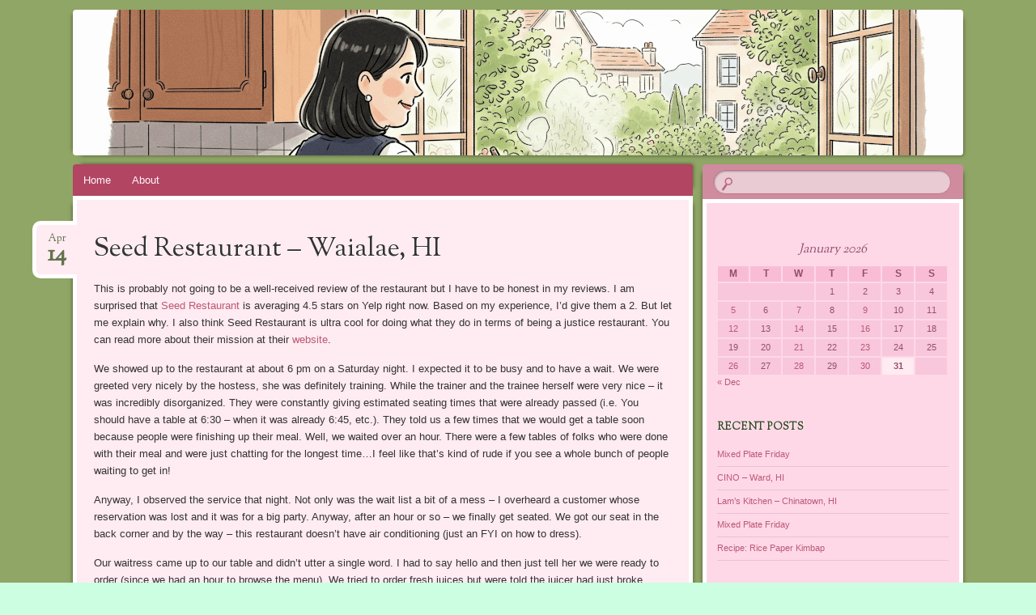

--- FILE ---
content_type: text/html; charset=UTF-8
request_url: https://maybeitsjenny.com/seed-restaurant-waialae-hi/
body_size: 14462
content:
<!DOCTYPE html>
<!--[if IE 8]>
<html id="ie8" lang="en-US">
<![endif]-->
<!--[if !(IE 8)]><!-->
<html lang="en-US">
<!--<![endif]-->
<head>
<meta charset="UTF-8" />
<meta name="viewport" content="width=device-width" />
<title>Seed Restaurant &#8211; Waialae, HI | maybeitsjenny</title>
<link rel="profile" href="http://gmpg.org/xfn/11" />
<link rel="pingback" href="https://maybeitsjenny.com/xmlrpc.php" />
<!--[if lt IE 9]>
<script src="https://maybeitsjenny.com/wp-content/themes/bouquet/js/html5.js" type="text/javascript"></script>
<![endif]-->

<meta name='robots' content='max-image-preview:large' />
<link rel='dns-prefetch' href='//fonts.googleapis.com' />
<link rel="alternate" type="application/rss+xml" title="maybeitsjenny &raquo; Feed" href="https://maybeitsjenny.com/feed/" />
<link rel="alternate" type="application/rss+xml" title="maybeitsjenny &raquo; Comments Feed" href="https://maybeitsjenny.com/comments/feed/" />
<link rel="alternate" type="application/rss+xml" title="maybeitsjenny &raquo; Seed Restaurant &#8211; Waialae, HI Comments Feed" href="https://maybeitsjenny.com/seed-restaurant-waialae-hi/feed/" />
<link rel="alternate" title="oEmbed (JSON)" type="application/json+oembed" href="https://maybeitsjenny.com/wp-json/oembed/1.0/embed?url=https%3A%2F%2Fmaybeitsjenny.com%2Fseed-restaurant-waialae-hi%2F" />
<link rel="alternate" title="oEmbed (XML)" type="text/xml+oembed" href="https://maybeitsjenny.com/wp-json/oembed/1.0/embed?url=https%3A%2F%2Fmaybeitsjenny.com%2Fseed-restaurant-waialae-hi%2F&#038;format=xml" />
<style id='wp-img-auto-sizes-contain-inline-css' type='text/css'>
img:is([sizes=auto i],[sizes^="auto," i]){contain-intrinsic-size:3000px 1500px}
/*# sourceURL=wp-img-auto-sizes-contain-inline-css */
</style>
<link rel='stylesheet' id='dashicons-css' href='https://maybeitsjenny.com/wp-includes/css/dashicons.min.css?ver=6.9' type='text/css' media='all' />
<link rel='stylesheet' id='post-views-counter-frontend-css' href='https://maybeitsjenny.com/wp-content/plugins/post-views-counter/css/frontend.css?ver=1.7.3' type='text/css' media='all' />
<style id='wp-emoji-styles-inline-css' type='text/css'>

	img.wp-smiley, img.emoji {
		display: inline !important;
		border: none !important;
		box-shadow: none !important;
		height: 1em !important;
		width: 1em !important;
		margin: 0 0.07em !important;
		vertical-align: -0.1em !important;
		background: none !important;
		padding: 0 !important;
	}
/*# sourceURL=wp-emoji-styles-inline-css */
</style>
<style id='wp-block-library-inline-css' type='text/css'>
:root{--wp-block-synced-color:#7a00df;--wp-block-synced-color--rgb:122,0,223;--wp-bound-block-color:var(--wp-block-synced-color);--wp-editor-canvas-background:#ddd;--wp-admin-theme-color:#007cba;--wp-admin-theme-color--rgb:0,124,186;--wp-admin-theme-color-darker-10:#006ba1;--wp-admin-theme-color-darker-10--rgb:0,107,160.5;--wp-admin-theme-color-darker-20:#005a87;--wp-admin-theme-color-darker-20--rgb:0,90,135;--wp-admin-border-width-focus:2px}@media (min-resolution:192dpi){:root{--wp-admin-border-width-focus:1.5px}}.wp-element-button{cursor:pointer}:root .has-very-light-gray-background-color{background-color:#eee}:root .has-very-dark-gray-background-color{background-color:#313131}:root .has-very-light-gray-color{color:#eee}:root .has-very-dark-gray-color{color:#313131}:root .has-vivid-green-cyan-to-vivid-cyan-blue-gradient-background{background:linear-gradient(135deg,#00d084,#0693e3)}:root .has-purple-crush-gradient-background{background:linear-gradient(135deg,#34e2e4,#4721fb 50%,#ab1dfe)}:root .has-hazy-dawn-gradient-background{background:linear-gradient(135deg,#faaca8,#dad0ec)}:root .has-subdued-olive-gradient-background{background:linear-gradient(135deg,#fafae1,#67a671)}:root .has-atomic-cream-gradient-background{background:linear-gradient(135deg,#fdd79a,#004a59)}:root .has-nightshade-gradient-background{background:linear-gradient(135deg,#330968,#31cdcf)}:root .has-midnight-gradient-background{background:linear-gradient(135deg,#020381,#2874fc)}:root{--wp--preset--font-size--normal:16px;--wp--preset--font-size--huge:42px}.has-regular-font-size{font-size:1em}.has-larger-font-size{font-size:2.625em}.has-normal-font-size{font-size:var(--wp--preset--font-size--normal)}.has-huge-font-size{font-size:var(--wp--preset--font-size--huge)}.has-text-align-center{text-align:center}.has-text-align-left{text-align:left}.has-text-align-right{text-align:right}.has-fit-text{white-space:nowrap!important}#end-resizable-editor-section{display:none}.aligncenter{clear:both}.items-justified-left{justify-content:flex-start}.items-justified-center{justify-content:center}.items-justified-right{justify-content:flex-end}.items-justified-space-between{justify-content:space-between}.screen-reader-text{border:0;clip-path:inset(50%);height:1px;margin:-1px;overflow:hidden;padding:0;position:absolute;width:1px;word-wrap:normal!important}.screen-reader-text:focus{background-color:#ddd;clip-path:none;color:#444;display:block;font-size:1em;height:auto;left:5px;line-height:normal;padding:15px 23px 14px;text-decoration:none;top:5px;width:auto;z-index:100000}html :where(.has-border-color){border-style:solid}html :where([style*=border-top-color]){border-top-style:solid}html :where([style*=border-right-color]){border-right-style:solid}html :where([style*=border-bottom-color]){border-bottom-style:solid}html :where([style*=border-left-color]){border-left-style:solid}html :where([style*=border-width]){border-style:solid}html :where([style*=border-top-width]){border-top-style:solid}html :where([style*=border-right-width]){border-right-style:solid}html :where([style*=border-bottom-width]){border-bottom-style:solid}html :where([style*=border-left-width]){border-left-style:solid}html :where(img[class*=wp-image-]){height:auto;max-width:100%}:where(figure){margin:0 0 1em}html :where(.is-position-sticky){--wp-admin--admin-bar--position-offset:var(--wp-admin--admin-bar--height,0px)}@media screen and (max-width:600px){html :where(.is-position-sticky){--wp-admin--admin-bar--position-offset:0px}}

/*# sourceURL=wp-block-library-inline-css */
</style><style id='global-styles-inline-css' type='text/css'>
:root{--wp--preset--aspect-ratio--square: 1;--wp--preset--aspect-ratio--4-3: 4/3;--wp--preset--aspect-ratio--3-4: 3/4;--wp--preset--aspect-ratio--3-2: 3/2;--wp--preset--aspect-ratio--2-3: 2/3;--wp--preset--aspect-ratio--16-9: 16/9;--wp--preset--aspect-ratio--9-16: 9/16;--wp--preset--color--black: #000000;--wp--preset--color--cyan-bluish-gray: #abb8c3;--wp--preset--color--white: #ffffff;--wp--preset--color--pale-pink: #f78da7;--wp--preset--color--vivid-red: #cf2e2e;--wp--preset--color--luminous-vivid-orange: #ff6900;--wp--preset--color--luminous-vivid-amber: #fcb900;--wp--preset--color--light-green-cyan: #7bdcb5;--wp--preset--color--vivid-green-cyan: #00d084;--wp--preset--color--pale-cyan-blue: #8ed1fc;--wp--preset--color--vivid-cyan-blue: #0693e3;--wp--preset--color--vivid-purple: #9b51e0;--wp--preset--gradient--vivid-cyan-blue-to-vivid-purple: linear-gradient(135deg,rgb(6,147,227) 0%,rgb(155,81,224) 100%);--wp--preset--gradient--light-green-cyan-to-vivid-green-cyan: linear-gradient(135deg,rgb(122,220,180) 0%,rgb(0,208,130) 100%);--wp--preset--gradient--luminous-vivid-amber-to-luminous-vivid-orange: linear-gradient(135deg,rgb(252,185,0) 0%,rgb(255,105,0) 100%);--wp--preset--gradient--luminous-vivid-orange-to-vivid-red: linear-gradient(135deg,rgb(255,105,0) 0%,rgb(207,46,46) 100%);--wp--preset--gradient--very-light-gray-to-cyan-bluish-gray: linear-gradient(135deg,rgb(238,238,238) 0%,rgb(169,184,195) 100%);--wp--preset--gradient--cool-to-warm-spectrum: linear-gradient(135deg,rgb(74,234,220) 0%,rgb(151,120,209) 20%,rgb(207,42,186) 40%,rgb(238,44,130) 60%,rgb(251,105,98) 80%,rgb(254,248,76) 100%);--wp--preset--gradient--blush-light-purple: linear-gradient(135deg,rgb(255,206,236) 0%,rgb(152,150,240) 100%);--wp--preset--gradient--blush-bordeaux: linear-gradient(135deg,rgb(254,205,165) 0%,rgb(254,45,45) 50%,rgb(107,0,62) 100%);--wp--preset--gradient--luminous-dusk: linear-gradient(135deg,rgb(255,203,112) 0%,rgb(199,81,192) 50%,rgb(65,88,208) 100%);--wp--preset--gradient--pale-ocean: linear-gradient(135deg,rgb(255,245,203) 0%,rgb(182,227,212) 50%,rgb(51,167,181) 100%);--wp--preset--gradient--electric-grass: linear-gradient(135deg,rgb(202,248,128) 0%,rgb(113,206,126) 100%);--wp--preset--gradient--midnight: linear-gradient(135deg,rgb(2,3,129) 0%,rgb(40,116,252) 100%);--wp--preset--font-size--small: 13px;--wp--preset--font-size--medium: 20px;--wp--preset--font-size--large: 36px;--wp--preset--font-size--x-large: 42px;--wp--preset--spacing--20: 0.44rem;--wp--preset--spacing--30: 0.67rem;--wp--preset--spacing--40: 1rem;--wp--preset--spacing--50: 1.5rem;--wp--preset--spacing--60: 2.25rem;--wp--preset--spacing--70: 3.38rem;--wp--preset--spacing--80: 5.06rem;--wp--preset--shadow--natural: 6px 6px 9px rgba(0, 0, 0, 0.2);--wp--preset--shadow--deep: 12px 12px 50px rgba(0, 0, 0, 0.4);--wp--preset--shadow--sharp: 6px 6px 0px rgba(0, 0, 0, 0.2);--wp--preset--shadow--outlined: 6px 6px 0px -3px rgb(255, 255, 255), 6px 6px rgb(0, 0, 0);--wp--preset--shadow--crisp: 6px 6px 0px rgb(0, 0, 0);}:where(.is-layout-flex){gap: 0.5em;}:where(.is-layout-grid){gap: 0.5em;}body .is-layout-flex{display: flex;}.is-layout-flex{flex-wrap: wrap;align-items: center;}.is-layout-flex > :is(*, div){margin: 0;}body .is-layout-grid{display: grid;}.is-layout-grid > :is(*, div){margin: 0;}:where(.wp-block-columns.is-layout-flex){gap: 2em;}:where(.wp-block-columns.is-layout-grid){gap: 2em;}:where(.wp-block-post-template.is-layout-flex){gap: 1.25em;}:where(.wp-block-post-template.is-layout-grid){gap: 1.25em;}.has-black-color{color: var(--wp--preset--color--black) !important;}.has-cyan-bluish-gray-color{color: var(--wp--preset--color--cyan-bluish-gray) !important;}.has-white-color{color: var(--wp--preset--color--white) !important;}.has-pale-pink-color{color: var(--wp--preset--color--pale-pink) !important;}.has-vivid-red-color{color: var(--wp--preset--color--vivid-red) !important;}.has-luminous-vivid-orange-color{color: var(--wp--preset--color--luminous-vivid-orange) !important;}.has-luminous-vivid-amber-color{color: var(--wp--preset--color--luminous-vivid-amber) !important;}.has-light-green-cyan-color{color: var(--wp--preset--color--light-green-cyan) !important;}.has-vivid-green-cyan-color{color: var(--wp--preset--color--vivid-green-cyan) !important;}.has-pale-cyan-blue-color{color: var(--wp--preset--color--pale-cyan-blue) !important;}.has-vivid-cyan-blue-color{color: var(--wp--preset--color--vivid-cyan-blue) !important;}.has-vivid-purple-color{color: var(--wp--preset--color--vivid-purple) !important;}.has-black-background-color{background-color: var(--wp--preset--color--black) !important;}.has-cyan-bluish-gray-background-color{background-color: var(--wp--preset--color--cyan-bluish-gray) !important;}.has-white-background-color{background-color: var(--wp--preset--color--white) !important;}.has-pale-pink-background-color{background-color: var(--wp--preset--color--pale-pink) !important;}.has-vivid-red-background-color{background-color: var(--wp--preset--color--vivid-red) !important;}.has-luminous-vivid-orange-background-color{background-color: var(--wp--preset--color--luminous-vivid-orange) !important;}.has-luminous-vivid-amber-background-color{background-color: var(--wp--preset--color--luminous-vivid-amber) !important;}.has-light-green-cyan-background-color{background-color: var(--wp--preset--color--light-green-cyan) !important;}.has-vivid-green-cyan-background-color{background-color: var(--wp--preset--color--vivid-green-cyan) !important;}.has-pale-cyan-blue-background-color{background-color: var(--wp--preset--color--pale-cyan-blue) !important;}.has-vivid-cyan-blue-background-color{background-color: var(--wp--preset--color--vivid-cyan-blue) !important;}.has-vivid-purple-background-color{background-color: var(--wp--preset--color--vivid-purple) !important;}.has-black-border-color{border-color: var(--wp--preset--color--black) !important;}.has-cyan-bluish-gray-border-color{border-color: var(--wp--preset--color--cyan-bluish-gray) !important;}.has-white-border-color{border-color: var(--wp--preset--color--white) !important;}.has-pale-pink-border-color{border-color: var(--wp--preset--color--pale-pink) !important;}.has-vivid-red-border-color{border-color: var(--wp--preset--color--vivid-red) !important;}.has-luminous-vivid-orange-border-color{border-color: var(--wp--preset--color--luminous-vivid-orange) !important;}.has-luminous-vivid-amber-border-color{border-color: var(--wp--preset--color--luminous-vivid-amber) !important;}.has-light-green-cyan-border-color{border-color: var(--wp--preset--color--light-green-cyan) !important;}.has-vivid-green-cyan-border-color{border-color: var(--wp--preset--color--vivid-green-cyan) !important;}.has-pale-cyan-blue-border-color{border-color: var(--wp--preset--color--pale-cyan-blue) !important;}.has-vivid-cyan-blue-border-color{border-color: var(--wp--preset--color--vivid-cyan-blue) !important;}.has-vivid-purple-border-color{border-color: var(--wp--preset--color--vivid-purple) !important;}.has-vivid-cyan-blue-to-vivid-purple-gradient-background{background: var(--wp--preset--gradient--vivid-cyan-blue-to-vivid-purple) !important;}.has-light-green-cyan-to-vivid-green-cyan-gradient-background{background: var(--wp--preset--gradient--light-green-cyan-to-vivid-green-cyan) !important;}.has-luminous-vivid-amber-to-luminous-vivid-orange-gradient-background{background: var(--wp--preset--gradient--luminous-vivid-amber-to-luminous-vivid-orange) !important;}.has-luminous-vivid-orange-to-vivid-red-gradient-background{background: var(--wp--preset--gradient--luminous-vivid-orange-to-vivid-red) !important;}.has-very-light-gray-to-cyan-bluish-gray-gradient-background{background: var(--wp--preset--gradient--very-light-gray-to-cyan-bluish-gray) !important;}.has-cool-to-warm-spectrum-gradient-background{background: var(--wp--preset--gradient--cool-to-warm-spectrum) !important;}.has-blush-light-purple-gradient-background{background: var(--wp--preset--gradient--blush-light-purple) !important;}.has-blush-bordeaux-gradient-background{background: var(--wp--preset--gradient--blush-bordeaux) !important;}.has-luminous-dusk-gradient-background{background: var(--wp--preset--gradient--luminous-dusk) !important;}.has-pale-ocean-gradient-background{background: var(--wp--preset--gradient--pale-ocean) !important;}.has-electric-grass-gradient-background{background: var(--wp--preset--gradient--electric-grass) !important;}.has-midnight-gradient-background{background: var(--wp--preset--gradient--midnight) !important;}.has-small-font-size{font-size: var(--wp--preset--font-size--small) !important;}.has-medium-font-size{font-size: var(--wp--preset--font-size--medium) !important;}.has-large-font-size{font-size: var(--wp--preset--font-size--large) !important;}.has-x-large-font-size{font-size: var(--wp--preset--font-size--x-large) !important;}
/*# sourceURL=global-styles-inline-css */
</style>

<style id='classic-theme-styles-inline-css' type='text/css'>
/*! This file is auto-generated */
.wp-block-button__link{color:#fff;background-color:#32373c;border-radius:9999px;box-shadow:none;text-decoration:none;padding:calc(.667em + 2px) calc(1.333em + 2px);font-size:1.125em}.wp-block-file__button{background:#32373c;color:#fff;text-decoration:none}
/*# sourceURL=/wp-includes/css/classic-themes.min.css */
</style>
<link rel='stylesheet' id='bouquet-css' href='https://maybeitsjenny.com/wp-content/themes/bouquet/style.css?ver=6.9' type='text/css' media='all' />
<link rel='stylesheet' id='pink-dogwood-css' href='https://maybeitsjenny.com/wp-content/themes/bouquet/colors/pink-dogwood/pink-dogwood.css' type='text/css' media='all' />
<link rel='stylesheet' id='sorts-mill-goudy-css' href='https://fonts.googleapis.com/css?family=Sorts+Mill+Goudy%3A400&#038;ver=6.9' type='text/css' media='all' />
<link rel='stylesheet' id='__EPYT__style-css' href='https://maybeitsjenny.com/wp-content/plugins/youtube-embed-plus/styles/ytprefs.min.css?ver=14.2.4' type='text/css' media='all' />
<style id='__EPYT__style-inline-css' type='text/css'>

                .epyt-gallery-thumb {
                        width: 33.333%;
                }
                
/*# sourceURL=__EPYT__style-inline-css */
</style>
<link rel='stylesheet' id='mediaelementjs-styles-css' href='https://maybeitsjenny.com/wp-content/plugins/media-element-html5-video-and-audio-player/mediaelement/v4/mediaelementplayer.min.css?ver=6.9' type='text/css' media='all' />
<link rel='stylesheet' id='mediaelementjs-styles-legacy-css' href='https://maybeitsjenny.com/wp-content/plugins/media-element-html5-video-and-audio-player/mediaelement/v4/mediaelementplayer-legacy.min.css?ver=6.9' type='text/css' media='all' />
<link rel='stylesheet' id='wtcStyleSheets-css' href='https://maybeitsjenny.com/wp-content/plugins/traffic-counter-widget/wtc-styles.css?ver=6.9' type='text/css' media='all' />
<script type="text/javascript" src="https://maybeitsjenny.com/wp-content/plugins/traffic-counter-widget/wp-wtc-ajax.js?ver=6.9" id="wtcScripts-js"></script>
<script type="text/javascript" src="https://maybeitsjenny.com/wp-includes/js/jquery/jquery.min.js?ver=3.7.1" id="jquery-core-js"></script>
<script type="text/javascript" src="https://maybeitsjenny.com/wp-includes/js/jquery/jquery-migrate.min.js?ver=3.4.1" id="jquery-migrate-js"></script>
<script type="text/javascript" id="__ytprefs__-js-extra">
/* <![CDATA[ */
var _EPYT_ = {"ajaxurl":"https://maybeitsjenny.com/wp-admin/admin-ajax.php","security":"c1b955904f","gallery_scrolloffset":"20","eppathtoscripts":"https://maybeitsjenny.com/wp-content/plugins/youtube-embed-plus/scripts/","eppath":"https://maybeitsjenny.com/wp-content/plugins/youtube-embed-plus/","epresponsiveselector":"[\"iframe.__youtube_prefs_widget__\"]","epdovol":"1","version":"14.2.4","evselector":"iframe.__youtube_prefs__[src], iframe[src*=\"youtube.com/embed/\"], iframe[src*=\"youtube-nocookie.com/embed/\"]","ajax_compat":"","maxres_facade":"eager","ytapi_load":"light","pause_others":"","stopMobileBuffer":"1","facade_mode":"","not_live_on_channel":""};
//# sourceURL=__ytprefs__-js-extra
/* ]]> */
</script>
<script type="text/javascript" src="https://maybeitsjenny.com/wp-content/plugins/youtube-embed-plus/scripts/ytprefs.min.js?ver=14.2.4" id="__ytprefs__-js"></script>
<script type="text/javascript" src="https://maybeitsjenny.com/wp-content/plugins/media-element-html5-video-and-audio-player/mediaelement/v4/mediaelement-and-player.min.js?ver=4.2.8" id="mediaelementjs-scripts-js"></script>
<link rel="https://api.w.org/" href="https://maybeitsjenny.com/wp-json/" /><link rel="alternate" title="JSON" type="application/json" href="https://maybeitsjenny.com/wp-json/wp/v2/posts/1919" /><link rel="EditURI" type="application/rsd+xml" title="RSD" href="https://maybeitsjenny.com/xmlrpc.php?rsd" />
<meta name="generator" content="WordPress 6.9" />
<link rel="canonical" href="https://maybeitsjenny.com/seed-restaurant-waialae-hi/" />
<link rel='shortlink' href='https://maybeitsjenny.com/?p=1919' />
	<style type="text/css">
		body {
			background: none;
		}
	</style>
		<style type="text/css">
			#branding {
			background: url(https://maybeitsjenny.com/wp-content/uploads/2025/06/cropped-Gemini_Generated_Image_gtggs6gtggs6gtgg.png);
		}
			#site-title,
		#site-description {
 	 		position: absolute !important;
			clip: rect(1px 1px 1px 1px); /* IE6, IE7 */
			clip: rect(1px, 1px, 1px, 1px);
		}
		</style>
	<style type="text/css" id="custom-background-css">
body.custom-background { background-color: #ccffe2; background-image: url("https://maybeitsjenny.com/wp-content/uploads/2025/06/bg-1.png"); background-position: left top; background-size: auto; background-repeat: repeat; background-attachment: fixed; }
</style>
	</head>

<body class="wp-singular post-template-default single single-post postid-1919 single-format-standard custom-background wp-theme-bouquet">
<div id="page" class="hfeed">
	<header id="branding" role="banner" class="clearfix">
		<a class="header-link" href="https://maybeitsjenny.com/" title="maybeitsjenny" rel="home"></a>
		<hgroup>
			<h1 id="site-title"><a href="https://maybeitsjenny.com/" title="maybeitsjenny" rel="home">maybeitsjenny</a></h1>
			<h2 id="site-description">Hawaii based food blog with foodie travels!</h2>
		</hgroup>
	</header><!-- #branding -->

	<div id="main">

		<div id="primary">

			<nav id="access" role="navigation" class="navigation-main clearfix">
				<h1 class="menu-toggle section-heading">Menu</h1>
				<div class="skip-link screen-reader-text"><a href="#content" title="Skip to content">Skip to content</a></div>

				<div class="menu-about-container"><ul id="menu-about" class="menu"><li id="menu-item-2400" class="menu-item menu-item-type-custom menu-item-object-custom menu-item-home menu-item-2400"><a href="https://maybeitsjenny.com">Home</a></li>
<li id="menu-item-122" class="menu-item menu-item-type-post_type menu-item-object-page menu-item-122"><a href="https://maybeitsjenny.com/its-me-jenny/">About</a></li>
</ul></div>			</nav><!-- #access -->
	<div id="content-wrapper">
		<div id="content" role="main">

		
			
<article id="post-1919" class="post-1919 post type-post status-publish format-standard hentry category-food category-restaurant tag-beef tag-fish">
	<header class="entry-header">
		<h1 class="entry-title">Seed Restaurant &#8211; Waialae, HI</h1>
		<div class="entry-date"><a href="https://maybeitsjenny.com/seed-restaurant-waialae-hi/" title="April 14, 2014" rel="bookmark">Apr<b>14</b></a></div>
	</header><!-- .entry-header -->

	<div class="entry-content">
		<p>This is probably not going to be a well-received review of the restaurant but I have to be honest in my reviews. I am surprised that <a title="Seed Restaurant" href="http://www.seedhawaii.com/" target="_blank">Seed Restaurant</a> is averaging 4.5 stars on Yelp right now. Based on my experience, I&#8217;d give them a 2. But let me explain why. I also think Seed Restaurant is ultra cool for doing what they do in terms of being a justice restaurant. You can read more about their mission at their <a title="website" href="http://www.seedhawaii.com/#mission" target="_blank">website</a>.</p>
<p>We showed up to the restaurant at about 6 pm on a Saturday night. I expected it to be busy and to have a wait. We were greeted very nicely by the hostess, she was definitely training. While the trainer and the trainee herself were very nice &#8211; it was incredibly disorganized. They were constantly giving estimated seating times that were already passed (i.e. You should have a table at 6:30 &#8211; when it was already 6:45, etc.). They told us a few times that we would get a table soon because people were finishing up their meal. Well, we waited over an hour. There were a few tables of folks who were done with their meal and were just chatting for the longest time&#8230;I feel like that&#8217;s kind of rude if you see a whole bunch of people waiting to get in!</p>
<p>Anyway, I observed the service that night. Not only was the wait list a bit of a mess &#8211; I overheard a customer whose reservation was lost and it was for a big party. Anyway, after an hour or so &#8211; we finally get seated. We got our seat in the back corner and by the way &#8211; this restaurant doesn&#8217;t have air conditioning (just an FYI on how to dress).</p>
<p>Our waitress came up to our table and didn&#8217;t utter a single word. I had to say hello and then just tell her we were ready to order (since we had an hour to browse the menu). We tried to order fresh juices but were told the juicer had just broke. Disappointment #1. How was the food? Oh boy, here we go&#8230;</p>
<p style="text-align: center;"><a href="https://maybeitsjenny.com/wp-content/uploads/2014/04/140414-01.jpg"><img fetchpriority="high" decoding="async" class="aligncenter size-full wp-image-1910" alt="140414-01" src="https://maybeitsjenny.com/wp-content/uploads/2014/04/140414-01.jpg" width="640" height="480" srcset="https://maybeitsjenny.com/wp-content/uploads/2014/04/140414-01.jpg 640w, https://maybeitsjenny.com/wp-content/uploads/2014/04/140414-01-300x225.jpg 300w" sizes="(max-width: 640px) 100vw, 640px" /></a>Baked French &#8220;Fries&#8221; &#8211; $2.50<br />
What a disappointment. Even sliced so thick, the fries were dry and hard as a rock. I don&#8217;t know how they were able to overcook such big slices of potato but they did. Inedible.</p>
<p style="text-align: center;"><a href="https://maybeitsjenny.com/wp-content/uploads/2014/04/140414-02.jpg"><img decoding="async" class="aligncenter size-full wp-image-1911" alt="140414-02" src="https://maybeitsjenny.com/wp-content/uploads/2014/04/140414-02.jpg" width="640" height="480" srcset="https://maybeitsjenny.com/wp-content/uploads/2014/04/140414-02.jpg 640w, https://maybeitsjenny.com/wp-content/uploads/2014/04/140414-02-300x225.jpg 300w" sizes="(max-width: 640px) 100vw, 640px" /></a>Signature Fresh Catch (Ono) &#8211; $13.95</p>
<p style="text-align: center;"><a href="https://maybeitsjenny.com/wp-content/uploads/2014/04/140414-03.jpg"><img decoding="async" class="aligncenter size-full wp-image-1912" alt="140414-03" src="https://maybeitsjenny.com/wp-content/uploads/2014/04/140414-03.jpg" width="480" height="640" srcset="https://maybeitsjenny.com/wp-content/uploads/2014/04/140414-03.jpg 480w, https://maybeitsjenny.com/wp-content/uploads/2014/04/140414-03-225x300.jpg 225w" sizes="(max-width: 480px) 100vw, 480px" /></a>Sigh. Where do I start? Overcooked and underseasoned piece of fish. It was so dry &#8211; I felt like a can of tuna would have given better quality fish. There was no flavor at all, luckily my dining companion had dipping sauces I could use. What a waste&#8230;</p>
<p style="text-align: center;"><a href="https://maybeitsjenny.com/wp-content/uploads/2014/04/140414-04.jpg"><img loading="lazy" decoding="async" class="aligncenter size-full wp-image-1913" alt="140414-04" src="https://maybeitsjenny.com/wp-content/uploads/2014/04/140414-04.jpg" width="640" height="480" srcset="https://maybeitsjenny.com/wp-content/uploads/2014/04/140414-04.jpg 640w, https://maybeitsjenny.com/wp-content/uploads/2014/04/140414-04-300x225.jpg 300w" sizes="auto, (max-width: 640px) 100vw, 640px" /></a>Here are my mixed vegetables. I basically got all carrots &#8211; they trying to tell me something??</p>
<p style="text-align: center;"><a href="https://maybeitsjenny.com/wp-content/uploads/2014/04/140414-05.jpg"><img loading="lazy" decoding="async" class="aligncenter size-full wp-image-1914" alt="140414-05" src="https://maybeitsjenny.com/wp-content/uploads/2014/04/140414-05.jpg" width="480" height="640" srcset="https://maybeitsjenny.com/wp-content/uploads/2014/04/140414-05.jpg 480w, https://maybeitsjenny.com/wp-content/uploads/2014/04/140414-05-225x300.jpg 225w" sizes="auto, (max-width: 480px) 100vw, 480px" /></a>Shabu-Cut Grilled Meat Platter &#8211; $12.95<br />
Does the meat look koge to you? It&#8217;s definitely not how dark the photo is, this is how it looked in person.</p>
<p style="text-align: center;"><a href="https://maybeitsjenny.com/wp-content/uploads/2014/04/140414-06.jpg"><img loading="lazy" decoding="async" class="aligncenter size-full wp-image-1915" alt="140414-06" src="https://maybeitsjenny.com/wp-content/uploads/2014/04/140414-06.jpg" width="480" height="640" srcset="https://maybeitsjenny.com/wp-content/uploads/2014/04/140414-06.jpg 480w, https://maybeitsjenny.com/wp-content/uploads/2014/04/140414-06-225x300.jpg 225w" sizes="auto, (max-width: 480px) 100vw, 480px" /></a>Doesn&#8217;t that look&#8230;burnt? My poor friend&#8230;he was not happy.</p>
<p style="text-align: center;"><a href="https://maybeitsjenny.com/wp-content/uploads/2014/04/140414-07.jpg"><img loading="lazy" decoding="async" class="aligncenter size-full wp-image-1916" alt="140414-07" src="https://maybeitsjenny.com/wp-content/uploads/2014/04/140414-07.jpg" width="640" height="480" srcset="https://maybeitsjenny.com/wp-content/uploads/2014/04/140414-07.jpg 640w, https://maybeitsjenny.com/wp-content/uploads/2014/04/140414-07-300x225.jpg 300w" sizes="auto, (max-width: 640px) 100vw, 640px" /></a>Here are his mixed vegetables. There are two dipping sauces, one is a garlic chili sauce and one is some kind of herbed oil but it basically tasted like oil. I was biting into the chili pepper to access some kind of flavor for my meal and paid dearly for that&#8230;lol.</p>
<p style="text-align: left;">We were originally going to order dessert too but definitely did not feel like ordering it after the food and service we received. I watched as our waitress talked to every table around us, making conversation, etc. I don&#8217;t know why she treated us poorly compared to others. Needless to say, we will not be returning anytime soon. It&#8217;s really too bad because I do want to support the mission of this restaurant. Maybe I can give them a chance after a year or so, they have only been open for a month.</p>
<p style="text-align: left;">By the way, thanks everyone for the kind words on my last entry. I&#8217;m sorry I haven&#8217;t had time to respond &#8211; it&#8217;s been hectic and I had to get a new post up. Will definitely respond soon. 🙂 Today, we went to bai san for my Mom. I do appreciate my family coming together to show up for her. She didn&#8217;t have her family here in Hawaii but my Dad&#8217;s side always shows up in spades. Much mahalo for that. Hope you folks are doing well &#8211; I&#8217;m excited for the three day weekend. Look at me, it&#8217;s not even Monday yet. Happy Monday folks!</p>
<p style="text-align: center;">
<div class="post-views content-post post-1919 entry-meta load-static">
				<span class="post-views-icon dashicons dashicons-chart-bar"></span> <span class="post-views-label">Post Views:</span> <span class="post-views-count">5,144</span>
			</div>			</div><!-- .entry-content -->

	<footer class="entry-meta">
		This entry was posted on April 14, 2014, in <a href="https://maybeitsjenny.com/category/food/" rel="category tag">Food</a>, <a href="https://maybeitsjenny.com/category/restaurant/" rel="category tag">Restaurant</a> and tagged <a href="https://maybeitsjenny.com/tag/beef/" rel="tag">Beef</a>, <a href="https://maybeitsjenny.com/tag/fish/" rel="tag">Fish</a>. Bookmark the <a href="https://maybeitsjenny.com/seed-restaurant-waialae-hi/" title="Permalink to Seed Restaurant &#8211; Waialae, HI" rel="bookmark">permalink</a>.					<span class="comments-link"><a href="https://maybeitsjenny.com/seed-restaurant-waialae-hi/#comments">8 Comments</a></span>
					</footer><!-- #entry-meta -->
</article><!-- #post-## -->
				<nav id="nav-below">
		<h1 class="assistive-text section-heading">Post navigation</h1>

	
		<div class="nav-previous"><a href="https://maybeitsjenny.com/rant/" rel="prev"><span class="meta-nav">&larr;</span> Rant</a></div>		<div class="nav-next"><a href="https://maybeitsjenny.com/panya-bistro-honolulu-hi/" rel="next">Panya Bistro &#8211; Honolulu, HI <span class="meta-nav">&rarr;</span></a></div>
	
	</nav><!-- #nav-below -->
	
			
<div id="comments">

			<h2 id="comments-title">
			8 thoughts on &ldquo;<span>Seed Restaurant &#8211; Waialae, HI</span>&rdquo;		</h2>

		
		<ol class="commentlist">
				<li class="comment even thread-even depth-1" id="li-comment-15318">
		<article id="comment-15318" class="comment">
			<footer>
				<div class="comment-author vcard">
					<img alt='' src='https://secure.gravatar.com/avatar/9e4868f3bdca144ee65ebab9ffce5af105e0b035d751d5e5d67513de8da2e023?s=40&#038;d=mm&#038;r=g' srcset='https://secure.gravatar.com/avatar/9e4868f3bdca144ee65ebab9ffce5af105e0b035d751d5e5d67513de8da2e023?s=80&#038;d=mm&#038;r=g 2x' class='avatar avatar-40 photo' height='40' width='40' loading='lazy' decoding='async'/>					<cite class="fn">Anon .com</cite> <span class="says">says:</span>				</div><!-- .comment-author .vcard -->
				
				<div class="comment-meta commentmetadata">
					<a href="https://maybeitsjenny.com/seed-restaurant-waialae-hi/#comment-15318"><time pubdate datetime="2014-04-14T09:11:14-10:00">
					April 14, 2014 at 9:11 am					</time></a>
									</div><!-- .comment-meta .commentmetadata -->
			</footer>

			<div class="comment-content"><p>First of all, how nice that you have bai San for your mom. Do you do the preparations or your dad. We used to attend the services for my dad&#8217;s parents. Now that my aunt who did the preparations passed that tradition isn&#8217;t done as before &#8230;your mom would be so proud of you being the strong woman you are!</p>
<p>Secondly this place doesn&#8217;t sound good at all&#8230;</p>
</div>

			<div class="reply">
				<a rel="nofollow" class="comment-reply-link" href="https://maybeitsjenny.com/seed-restaurant-waialae-hi/?replytocom=15318#respond" data-commentid="15318" data-postid="1919" data-belowelement="comment-15318" data-respondelement="respond" data-replyto="Reply to Anon .com" aria-label="Reply to Anon .com">Reply</a>			</div><!-- .reply -->
		</article><!-- #comment-## -->

	<ul class="children">
	<li class="comment odd alt depth-2" id="li-comment-15534">
		<article id="comment-15534" class="comment">
			<footer>
				<div class="comment-author vcard">
					<img alt='' src='https://secure.gravatar.com/avatar/a7442814fe2724a74d10fb83b9a34299ed302d15cd4d273240aa19c90ea4b0de?s=40&#038;d=mm&#038;r=g' srcset='https://secure.gravatar.com/avatar/a7442814fe2724a74d10fb83b9a34299ed302d15cd4d273240aa19c90ea4b0de?s=80&#038;d=mm&#038;r=g 2x' class='avatar avatar-40 photo' height='40' width='40' loading='lazy' decoding='async'/>					<cite class="fn"><a href="https://maybeitsjenny.com" class="url" rel="ugc">jenny</a></cite> <span class="says">says:</span>				</div><!-- .comment-author .vcard -->
				
				<div class="comment-meta commentmetadata">
					<a href="https://maybeitsjenny.com/seed-restaurant-waialae-hi/#comment-15534"><time pubdate datetime="2014-04-15T21:34:45-10:00">
					April 15, 2014 at 9:34 pm					</time></a>
									</div><!-- .comment-meta .commentmetadata -->
			</footer>

			<div class="comment-content"><p>Hi Anon. As of now, my dad and his wife actually do the preparations. I guess I&#8217;m pretty lucky she works so hard to keep the tradition going. She folds a lot of the money we burn too. My dad&#8217;s side of the family also comes out every year for it so I appreciate that. I know I should learn how to do it too because it all gets lost…hard to learn all the rules though yeah?</p>
<p>And yeah, my thoughts are, no go. Not worth it.</p>
</div>

			<div class="reply">
				<a rel="nofollow" class="comment-reply-link" href="https://maybeitsjenny.com/seed-restaurant-waialae-hi/?replytocom=15534#respond" data-commentid="15534" data-postid="1919" data-belowelement="comment-15534" data-respondelement="respond" data-replyto="Reply to jenny" aria-label="Reply to jenny">Reply</a>			</div><!-- .reply -->
		</article><!-- #comment-## -->

	</li><!-- #comment-## -->
</ul><!-- .children -->
</li><!-- #comment-## -->
	<li class="comment even thread-odd thread-alt depth-1" id="li-comment-15381">
		<article id="comment-15381" class="comment">
			<footer>
				<div class="comment-author vcard">
					<img alt='' src='https://secure.gravatar.com/avatar/f543ab4d75bca1453382efce91f470dc8dd8e99a866a89fc611380230145a8d4?s=40&#038;d=mm&#038;r=g' srcset='https://secure.gravatar.com/avatar/f543ab4d75bca1453382efce91f470dc8dd8e99a866a89fc611380230145a8d4?s=80&#038;d=mm&#038;r=g 2x' class='avatar avatar-40 photo' height='40' width='40' loading='lazy' decoding='async'/>					<cite class="fn">Arlene</cite> <span class="says">says:</span>				</div><!-- .comment-author .vcard -->
				
				<div class="comment-meta commentmetadata">
					<a href="https://maybeitsjenny.com/seed-restaurant-waialae-hi/#comment-15381"><time pubdate datetime="2014-04-14T19:35:52-10:00">
					April 14, 2014 at 7:35 pm					</time></a>
									</div><!-- .comment-meta .commentmetadata -->
			</footer>

			<div class="comment-content"><p>Broken juicer? Yikes. And what happened to those potato wedges? They look really old! I won&#8217;t say what I think was going on with the waitress. It&#8217;s an odd thing to say, but I find some Yelp reviews too positive to be true, especially after one Yelp Elite admitted she was told not to be negative in order to achieve Elite status (long thread on Talk). Biased, much, yelpers?</p>
<p>From the way you handled yourself with that misguided kid, I think your mom would be proud of the way you turned out.</p>
</div>

			<div class="reply">
				<a rel="nofollow" class="comment-reply-link" href="https://maybeitsjenny.com/seed-restaurant-waialae-hi/?replytocom=15381#respond" data-commentid="15381" data-postid="1919" data-belowelement="comment-15381" data-respondelement="respond" data-replyto="Reply to Arlene" aria-label="Reply to Arlene">Reply</a>			</div><!-- .reply -->
		</article><!-- #comment-## -->

	<ul class="children">
	<li class="comment odd alt depth-2" id="li-comment-15535">
		<article id="comment-15535" class="comment">
			<footer>
				<div class="comment-author vcard">
					<img alt='' src='https://secure.gravatar.com/avatar/a7442814fe2724a74d10fb83b9a34299ed302d15cd4d273240aa19c90ea4b0de?s=40&#038;d=mm&#038;r=g' srcset='https://secure.gravatar.com/avatar/a7442814fe2724a74d10fb83b9a34299ed302d15cd4d273240aa19c90ea4b0de?s=80&#038;d=mm&#038;r=g 2x' class='avatar avatar-40 photo' height='40' width='40' loading='lazy' decoding='async'/>					<cite class="fn"><a href="https://maybeitsjenny.com" class="url" rel="ugc">jenny</a></cite> <span class="says">says:</span>				</div><!-- .comment-author .vcard -->
				
				<div class="comment-meta commentmetadata">
					<a href="https://maybeitsjenny.com/seed-restaurant-waialae-hi/#comment-15535"><time pubdate datetime="2014-04-15T21:44:23-10:00">
					April 15, 2014 at 9:44 pm					</time></a>
									</div><!-- .comment-meta .commentmetadata -->
			</footer>

			<div class="comment-content"><p>Is that what it is?? Old potatoes? Even sadder. Very interesting tidbit about Elite. When I look at reviews on Yelp (and I still love Yelp!) &#8211; I definitely don&#8217;t just go on Elite&#8217;s words. Honestly, they probably get some kind of perk or recognized for being Elite or worst, point out that they are Elite. I try to remain biased in my reviews and I think it&#8217;s hard when you have your face for all people to see…maybe it&#8217;s just me. </p>
<p>Thanks for the kind worst Arlene &#8211; I do hope she is proud as well. It&#8217;s sad we had such a short time together but I will always remember and cherish the memories we did have.</p>
</div>

			<div class="reply">
				<a rel="nofollow" class="comment-reply-link" href="https://maybeitsjenny.com/seed-restaurant-waialae-hi/?replytocom=15535#respond" data-commentid="15535" data-postid="1919" data-belowelement="comment-15535" data-respondelement="respond" data-replyto="Reply to jenny" aria-label="Reply to jenny">Reply</a>			</div><!-- .reply -->
		</article><!-- #comment-## -->

	</li><!-- #comment-## -->
</ul><!-- .children -->
</li><!-- #comment-## -->
	<li class="comment even thread-even depth-1" id="li-comment-15395">
		<article id="comment-15395" class="comment">
			<footer>
				<div class="comment-author vcard">
					<img alt='' src='https://secure.gravatar.com/avatar/390f65c9cf42413f272dbbcf8848fc06c0acd5866aa9535a6f1978f2b6aad658?s=40&#038;d=mm&#038;r=g' srcset='https://secure.gravatar.com/avatar/390f65c9cf42413f272dbbcf8848fc06c0acd5866aa9535a6f1978f2b6aad658?s=80&#038;d=mm&#038;r=g 2x' class='avatar avatar-40 photo' height='40' width='40' loading='lazy' decoding='async'/>					<cite class="fn">kristian</cite> <span class="says">says:</span>				</div><!-- .comment-author .vcard -->
				
				<div class="comment-meta commentmetadata">
					<a href="https://maybeitsjenny.com/seed-restaurant-waialae-hi/#comment-15395"><time pubdate datetime="2014-04-15T00:57:44-10:00">
					April 15, 2014 at 12:57 am					</time></a>
									</div><!-- .comment-meta .commentmetadata -->
			</footer>

			<div class="comment-content"><p>oh, man&#8230;what an experience! everything seemed to have been over done. i didn&#8217;t even finish my meat and you know i love meat. thanks for sharing my vegetables, btw. hahaha. we didn&#8217;t even finish the fries also. as if the hour wait wasn&#8217;t mad enough, we almost finish two rounds of M.A.S.H., along with some doodles before our meals came out. then! we had another wait for our check where we finished our hiragana lesson and some katakana. not once were we asked how everything was during our meal and that&#8217;s pretty hurtful.</p>
<p>justice was definitely not served. especially on a platter. *crickets*</p>
</div>

			<div class="reply">
				<a rel="nofollow" class="comment-reply-link" href="https://maybeitsjenny.com/seed-restaurant-waialae-hi/?replytocom=15395#respond" data-commentid="15395" data-postid="1919" data-belowelement="comment-15395" data-respondelement="respond" data-replyto="Reply to kristian" aria-label="Reply to kristian">Reply</a>			</div><!-- .reply -->
		</article><!-- #comment-## -->

	<ul class="children">
	<li class="comment odd alt depth-2" id="li-comment-15536">
		<article id="comment-15536" class="comment">
			<footer>
				<div class="comment-author vcard">
					<img alt='' src='https://secure.gravatar.com/avatar/a7442814fe2724a74d10fb83b9a34299ed302d15cd4d273240aa19c90ea4b0de?s=40&#038;d=mm&#038;r=g' srcset='https://secure.gravatar.com/avatar/a7442814fe2724a74d10fb83b9a34299ed302d15cd4d273240aa19c90ea4b0de?s=80&#038;d=mm&#038;r=g 2x' class='avatar avatar-40 photo' height='40' width='40' loading='lazy' decoding='async'/>					<cite class="fn"><a href="https://maybeitsjenny.com" class="url" rel="ugc">jenny</a></cite> <span class="says">says:</span>				</div><!-- .comment-author .vcard -->
				
				<div class="comment-meta commentmetadata">
					<a href="https://maybeitsjenny.com/seed-restaurant-waialae-hi/#comment-15536"><time pubdate datetime="2014-04-15T21:45:48-10:00">
					April 15, 2014 at 9:45 pm					</time></a>
									</div><!-- .comment-meta .commentmetadata -->
			</footer>

			<div class="comment-content"><p>Hahaha hold on Kristian. I think you need to share your last comment that night with my readers. You remember that one? 😉 </p>
<p>You gotta admit the game of MASH was awesome. Even though you couldn&#8217;t finish mine. Sorry you got Shindong. Your Japanese writing was awesome, as anything you ever write is.</p>
</div>

			<div class="reply">
				<a rel="nofollow" class="comment-reply-link" href="https://maybeitsjenny.com/seed-restaurant-waialae-hi/?replytocom=15536#respond" data-commentid="15536" data-postid="1919" data-belowelement="comment-15536" data-respondelement="respond" data-replyto="Reply to jenny" aria-label="Reply to jenny">Reply</a>			</div><!-- .reply -->
		</article><!-- #comment-## -->

	</li><!-- #comment-## -->
</ul><!-- .children -->
</li><!-- #comment-## -->
	<li class="comment even thread-odd thread-alt depth-1" id="li-comment-15881">
		<article id="comment-15881" class="comment">
			<footer>
				<div class="comment-author vcard">
					<img alt='' src='https://secure.gravatar.com/avatar/47bbbd4cad800debb0ea2c68b0beb4fe3264b93da1dcc091fc5556c3b0ace82f?s=40&#038;d=mm&#038;r=g' srcset='https://secure.gravatar.com/avatar/47bbbd4cad800debb0ea2c68b0beb4fe3264b93da1dcc091fc5556c3b0ace82f?s=80&#038;d=mm&#038;r=g 2x' class='avatar avatar-40 photo' height='40' width='40' loading='lazy' decoding='async'/>					<cite class="fn">SupMonarch</cite> <span class="says">says:</span>				</div><!-- .comment-author .vcard -->
				
				<div class="comment-meta commentmetadata">
					<a href="https://maybeitsjenny.com/seed-restaurant-waialae-hi/#comment-15881"><time pubdate datetime="2014-04-18T13:45:10-10:00">
					April 18, 2014 at 1:45 pm					</time></a>
									</div><!-- .comment-meta .commentmetadata -->
			</footer>

			<div class="comment-content"><p>Not going to lie, baby octopus reminds me too much of the movie Alien and I don&#8217;t understand how someone cremates chips (yes I said chips) like that. </p>
<p>So I&#8217;m not going to insist we go to this place</p>
</div>

			<div class="reply">
				<a rel="nofollow" class="comment-reply-link" href="https://maybeitsjenny.com/seed-restaurant-waialae-hi/?replytocom=15881#respond" data-commentid="15881" data-postid="1919" data-belowelement="comment-15881" data-respondelement="respond" data-replyto="Reply to SupMonarch" aria-label="Reply to SupMonarch">Reply</a>			</div><!-- .reply -->
		</article><!-- #comment-## -->

	<ul class="children">
	<li class="comment byuser comment-author-admin bypostauthor odd alt depth-2" id="li-comment-16065">
		<article id="comment-16065" class="comment">
			<footer>
				<div class="comment-author vcard">
					<img alt='' src='https://secure.gravatar.com/avatar/a7442814fe2724a74d10fb83b9a34299ed302d15cd4d273240aa19c90ea4b0de?s=40&#038;d=mm&#038;r=g' srcset='https://secure.gravatar.com/avatar/a7442814fe2724a74d10fb83b9a34299ed302d15cd4d273240aa19c90ea4b0de?s=80&#038;d=mm&#038;r=g 2x' class='avatar avatar-40 photo' height='40' width='40' loading='lazy' decoding='async'/>					<cite class="fn">jenny</cite> <span class="says">says:</span>				</div><!-- .comment-author .vcard -->
				
				<div class="comment-meta commentmetadata">
					<a href="https://maybeitsjenny.com/seed-restaurant-waialae-hi/#comment-16065"><time pubdate datetime="2014-04-19T18:45:47-10:00">
					April 19, 2014 at 6:45 pm					</time></a>
									</div><!-- .comment-meta .commentmetadata -->
			</footer>

			<div class="comment-content"><p>I enjoy the one comment for two posts. Makes for efficient commenting! Thank you for not forcing me to go here&#8230;again.</p>
</div>

			<div class="reply">
				<a rel="nofollow" class="comment-reply-link" href="https://maybeitsjenny.com/seed-restaurant-waialae-hi/?replytocom=16065#respond" data-commentid="16065" data-postid="1919" data-belowelement="comment-16065" data-respondelement="respond" data-replyto="Reply to jenny" aria-label="Reply to jenny">Reply</a>			</div><!-- .reply -->
		</article><!-- #comment-## -->

	</li><!-- #comment-## -->
</ul><!-- .children -->
</li><!-- #comment-## -->
		</ol>

		
	
	
		<div id="respond" class="comment-respond">
		<h3 id="reply-title" class="comment-reply-title">Leave a Reply <small><a rel="nofollow" id="cancel-comment-reply-link" href="/seed-restaurant-waialae-hi/#respond" style="display:none;">Cancel reply</a></small></h3><form action="https://maybeitsjenny.com/wp-comments-post.php" method="post" id="commentform" class="comment-form"><p class="comment-notes"><span id="email-notes">Your email address will not be published.</span> <span class="required-field-message">Required fields are marked <span class="required">*</span></span></p><p class="comment-form-comment"><label for="comment">Comment <span class="required">*</span></label> <textarea id="comment" name="comment" cols="45" rows="8" maxlength="65525" required="required"></textarea></p><p class="comment-form-author"><label for="author">Name <span class="required">*</span></label> <input id="author" name="author" type="text" value="" size="30" maxlength="245" autocomplete="name" required="required" /></p>
<p class="comment-form-email"><label for="email">Email <span class="required">*</span></label> <input id="email" name="email" type="text" value="" size="30" maxlength="100" aria-describedby="email-notes" autocomplete="email" required="required" /></p>
<p class="comment-form-url"><label for="url">Website</label> <input id="url" name="url" type="text" value="" size="30" maxlength="200" autocomplete="url" /></p>
<p class="form-submit"><input name="submit" type="submit" id="submit" class="submit" value="Post Comment" /> <input type='hidden' name='comment_post_ID' value='1919' id='comment_post_ID' />
<input type='hidden' name='comment_parent' id='comment_parent' value='0' />
</p><p style="display: none;"><input type="hidden" id="akismet_comment_nonce" name="akismet_comment_nonce" value="d815b17f52" /></p><p style="display: none !important;" class="akismet-fields-container" data-prefix="ak_"><label>&#916;<textarea name="ak_hp_textarea" cols="45" rows="8" maxlength="100"></textarea></label><input type="hidden" id="ak_js_1" name="ak_js" value="63"/><script>document.getElementById( "ak_js_1" ).setAttribute( "value", ( new Date() ).getTime() );</script></p></form>	</div><!-- #respond -->
	<p class="akismet_comment_form_privacy_notice">This site uses Akismet to reduce spam. <a href="https://akismet.com/privacy/" target="_blank" rel="nofollow noopener">Learn how your comment data is processed.</a></p>
</div><!-- #comments -->

		
		</div><!-- #content -->
	</div><!-- #content-wrapper -->
</div><!-- #primary -->


		<div id="secondary-wrapper">

		<div id="search-area">
			<form role="search" method="get" id="searchform" class="searchform" action="https://maybeitsjenny.com/">
				<div>
					<label class="screen-reader-text" for="s">Search for:</label>
					<input type="text" value="" name="s" id="s" />
					<input type="submit" id="searchsubmit" value="Search" />
				</div>
			</form>		</div>
		<div id="secondary" class="widget-area" role="complementary">
			<aside id="calendar-2" class="widget widget_calendar"><div id="calendar_wrap" class="calendar_wrap"><table id="wp-calendar" class="wp-calendar-table">
	<caption>January 2026</caption>
	<thead>
	<tr>
		<th scope="col" aria-label="Monday">M</th>
		<th scope="col" aria-label="Tuesday">T</th>
		<th scope="col" aria-label="Wednesday">W</th>
		<th scope="col" aria-label="Thursday">T</th>
		<th scope="col" aria-label="Friday">F</th>
		<th scope="col" aria-label="Saturday">S</th>
		<th scope="col" aria-label="Sunday">S</th>
	</tr>
	</thead>
	<tbody>
	<tr>
		<td colspan="3" class="pad">&nbsp;</td><td>1</td><td>2</td><td>3</td><td>4</td>
	</tr>
	<tr>
		<td><a href="https://maybeitsjenny.com/2026/01/05/" aria-label="Posts published on January 5, 2026">5</a></td><td>6</td><td><a href="https://maybeitsjenny.com/2026/01/07/" aria-label="Posts published on January 7, 2026">7</a></td><td>8</td><td><a href="https://maybeitsjenny.com/2026/01/09/" aria-label="Posts published on January 9, 2026">9</a></td><td>10</td><td>11</td>
	</tr>
	<tr>
		<td><a href="https://maybeitsjenny.com/2026/01/12/" aria-label="Posts published on January 12, 2026">12</a></td><td>13</td><td><a href="https://maybeitsjenny.com/2026/01/14/" aria-label="Posts published on January 14, 2026">14</a></td><td>15</td><td><a href="https://maybeitsjenny.com/2026/01/16/" aria-label="Posts published on January 16, 2026">16</a></td><td>17</td><td>18</td>
	</tr>
	<tr>
		<td>19</td><td>20</td><td><a href="https://maybeitsjenny.com/2026/01/21/" aria-label="Posts published on January 21, 2026">21</a></td><td>22</td><td><a href="https://maybeitsjenny.com/2026/01/23/" aria-label="Posts published on January 23, 2026">23</a></td><td>24</td><td>25</td>
	</tr>
	<tr>
		<td><a href="https://maybeitsjenny.com/2026/01/26/" aria-label="Posts published on January 26, 2026">26</a></td><td>27</td><td><a href="https://maybeitsjenny.com/2026/01/28/" aria-label="Posts published on January 28, 2026">28</a></td><td>29</td><td><a href="https://maybeitsjenny.com/2026/01/30/" aria-label="Posts published on January 30, 2026">30</a></td><td id="today">31</td>
		<td class="pad" colspan="1">&nbsp;</td>
	</tr>
	</tbody>
	</table><nav aria-label="Previous and next months" class="wp-calendar-nav">
		<span class="wp-calendar-nav-prev"><a href="https://maybeitsjenny.com/2025/12/">&laquo; Dec</a></span>
		<span class="pad">&nbsp;</span>
		<span class="wp-calendar-nav-next">&nbsp;</span>
	</nav></div></aside>
		<aside id="recent-posts-2" class="widget widget_recent_entries">
		<h1 class="widget-title">Recent Posts</h1>
		<ul>
											<li>
					<a href="https://maybeitsjenny.com/mixed-plate-friday-115/">Mixed Plate Friday</a>
									</li>
											<li>
					<a href="https://maybeitsjenny.com/cino-ward-hi/">CINO &#8211; Ward, HI</a>
									</li>
											<li>
					<a href="https://maybeitsjenny.com/lams-kitchen-chinatown-hi-3/">Lam&#8217;s Kitchen &#8211; Chinatown, HI</a>
									</li>
											<li>
					<a href="https://maybeitsjenny.com/mixed-plate-friday-114/">Mixed Plate Friday</a>
									</li>
											<li>
					<a href="https://maybeitsjenny.com/recipe-rice-paper-kimbap/">Recipe: Rice Paper Kimbap</a>
									</li>
					</ul>

		</aside><aside id="categories-2" class="widget widget_categories"><h1 class="widget-title">Categories</h1>
			<ul>
					<li class="cat-item cat-item-10"><a href="https://maybeitsjenny.com/category/food/">Food</a>
</li>
	<li class="cat-item cat-item-11"><a href="https://maybeitsjenny.com/category/recipe/">Recipe</a>
</li>
	<li class="cat-item cat-item-14"><a href="https://maybeitsjenny.com/category/restaurant/">Restaurant</a>
</li>
	<li class="cat-item cat-item-21"><a href="https://maybeitsjenny.com/category/snapshot/">Snapshot</a>
</li>
	<li class="cat-item cat-item-3"><a href="https://maybeitsjenny.com/category/travel/">Travel</a>
</li>
			</ul>

			</aside>		</div><!-- #secondary .widget-area -->
	</div><!-- #secondary-wrapper -->
	
	</div><!-- #main -->
</div><!-- #page -->

<footer id="colophon" role="contentinfo">
	<div id="site-generator-wrapper">
		<div id="site-generator">
						<a href="http://wordpress.org/" title="Semantic Personal Publishing Platform" rel="generator">Proudly powered by WordPress</a>
			<span class="sep"> | </span>
			Theme: Bouquet by <a href="https://wordpress.com/themes/" rel="designer">WordPress.com</a>.		</div><!-- #site-generator -->
	</div><!-- #site-generator-wrapper -->
</footer><!-- #colophon -->

<script type="speculationrules">
{"prefetch":[{"source":"document","where":{"and":[{"href_matches":"/*"},{"not":{"href_matches":["/wp-*.php","/wp-admin/*","/wp-content/uploads/*","/wp-content/*","/wp-content/plugins/*","/wp-content/themes/bouquet/*","/*\\?(.+)"]}},{"not":{"selector_matches":"a[rel~=\"nofollow\"]"}},{"not":{"selector_matches":".no-prefetch, .no-prefetch a"}}]},"eagerness":"conservative"}]}
</script>
<script type="text/javascript" src="https://maybeitsjenny.com/wp-content/themes/bouquet/js/navigation.js?ver=20120206" id="bouquet-navigation-js"></script>
<script type="text/javascript" src="https://maybeitsjenny.com/wp-includes/js/comment-reply.min.js?ver=6.9" id="comment-reply-js" async="async" data-wp-strategy="async" fetchpriority="low"></script>
<script type="text/javascript" src="https://maybeitsjenny.com/wp-content/plugins/youtube-embed-plus/scripts/fitvids.min.js?ver=14.2.4" id="__ytprefsfitvids__-js"></script>
<script defer type="text/javascript" src="https://maybeitsjenny.com/wp-content/plugins/akismet/_inc/akismet-frontend.js?ver=1762980969" id="akismet-frontend-js"></script>
<script id="wp-emoji-settings" type="application/json">
{"baseUrl":"https://s.w.org/images/core/emoji/17.0.2/72x72/","ext":".png","svgUrl":"https://s.w.org/images/core/emoji/17.0.2/svg/","svgExt":".svg","source":{"concatemoji":"https://maybeitsjenny.com/wp-includes/js/wp-emoji-release.min.js?ver=6.9"}}
</script>
<script type="module">
/* <![CDATA[ */
/*! This file is auto-generated */
const a=JSON.parse(document.getElementById("wp-emoji-settings").textContent),o=(window._wpemojiSettings=a,"wpEmojiSettingsSupports"),s=["flag","emoji"];function i(e){try{var t={supportTests:e,timestamp:(new Date).valueOf()};sessionStorage.setItem(o,JSON.stringify(t))}catch(e){}}function c(e,t,n){e.clearRect(0,0,e.canvas.width,e.canvas.height),e.fillText(t,0,0);t=new Uint32Array(e.getImageData(0,0,e.canvas.width,e.canvas.height).data);e.clearRect(0,0,e.canvas.width,e.canvas.height),e.fillText(n,0,0);const a=new Uint32Array(e.getImageData(0,0,e.canvas.width,e.canvas.height).data);return t.every((e,t)=>e===a[t])}function p(e,t){e.clearRect(0,0,e.canvas.width,e.canvas.height),e.fillText(t,0,0);var n=e.getImageData(16,16,1,1);for(let e=0;e<n.data.length;e++)if(0!==n.data[e])return!1;return!0}function u(e,t,n,a){switch(t){case"flag":return n(e,"\ud83c\udff3\ufe0f\u200d\u26a7\ufe0f","\ud83c\udff3\ufe0f\u200b\u26a7\ufe0f")?!1:!n(e,"\ud83c\udde8\ud83c\uddf6","\ud83c\udde8\u200b\ud83c\uddf6")&&!n(e,"\ud83c\udff4\udb40\udc67\udb40\udc62\udb40\udc65\udb40\udc6e\udb40\udc67\udb40\udc7f","\ud83c\udff4\u200b\udb40\udc67\u200b\udb40\udc62\u200b\udb40\udc65\u200b\udb40\udc6e\u200b\udb40\udc67\u200b\udb40\udc7f");case"emoji":return!a(e,"\ud83e\u1fac8")}return!1}function f(e,t,n,a){let r;const o=(r="undefined"!=typeof WorkerGlobalScope&&self instanceof WorkerGlobalScope?new OffscreenCanvas(300,150):document.createElement("canvas")).getContext("2d",{willReadFrequently:!0}),s=(o.textBaseline="top",o.font="600 32px Arial",{});return e.forEach(e=>{s[e]=t(o,e,n,a)}),s}function r(e){var t=document.createElement("script");t.src=e,t.defer=!0,document.head.appendChild(t)}a.supports={everything:!0,everythingExceptFlag:!0},new Promise(t=>{let n=function(){try{var e=JSON.parse(sessionStorage.getItem(o));if("object"==typeof e&&"number"==typeof e.timestamp&&(new Date).valueOf()<e.timestamp+604800&&"object"==typeof e.supportTests)return e.supportTests}catch(e){}return null}();if(!n){if("undefined"!=typeof Worker&&"undefined"!=typeof OffscreenCanvas&&"undefined"!=typeof URL&&URL.createObjectURL&&"undefined"!=typeof Blob)try{var e="postMessage("+f.toString()+"("+[JSON.stringify(s),u.toString(),c.toString(),p.toString()].join(",")+"));",a=new Blob([e],{type:"text/javascript"});const r=new Worker(URL.createObjectURL(a),{name:"wpTestEmojiSupports"});return void(r.onmessage=e=>{i(n=e.data),r.terminate(),t(n)})}catch(e){}i(n=f(s,u,c,p))}t(n)}).then(e=>{for(const n in e)a.supports[n]=e[n],a.supports.everything=a.supports.everything&&a.supports[n],"flag"!==n&&(a.supports.everythingExceptFlag=a.supports.everythingExceptFlag&&a.supports[n]);var t;a.supports.everythingExceptFlag=a.supports.everythingExceptFlag&&!a.supports.flag,a.supports.everything||((t=a.source||{}).concatemoji?r(t.concatemoji):t.wpemoji&&t.twemoji&&(r(t.twemoji),r(t.wpemoji)))});
//# sourceURL=https://maybeitsjenny.com/wp-includes/js/wp-emoji-loader.min.js
/* ]]> */
</script>

</body>
</html>